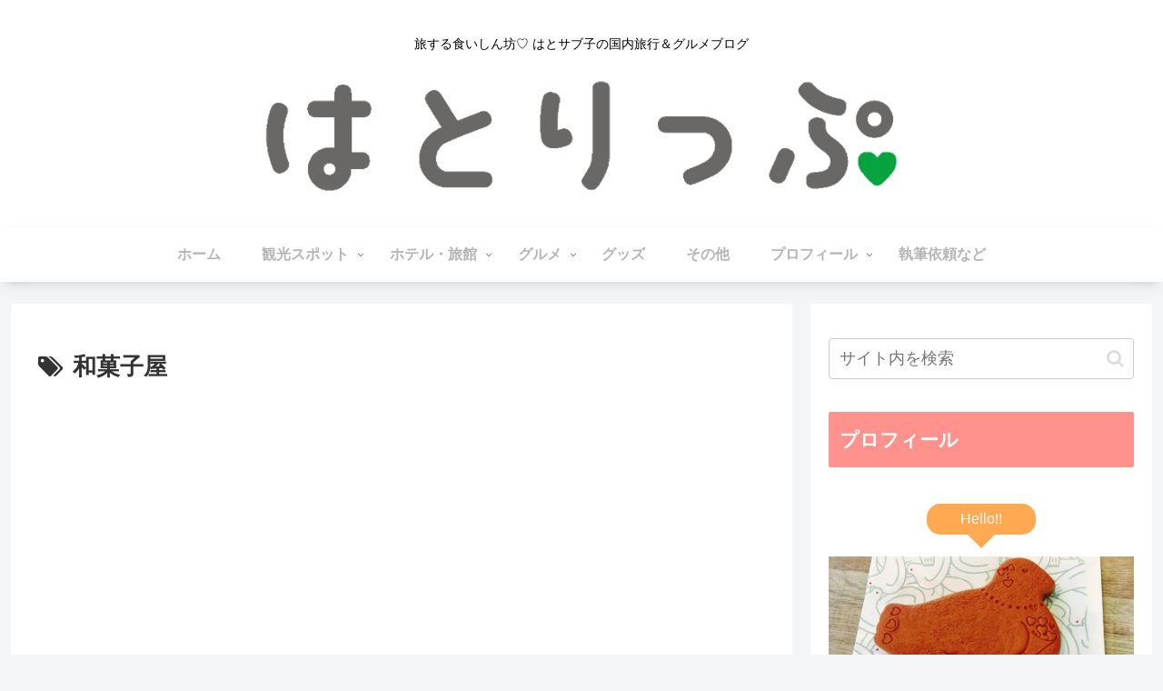

--- FILE ---
content_type: text/html; charset=utf-8
request_url: https://www.google.com/recaptcha/api2/aframe
body_size: 266
content:
<!DOCTYPE HTML><html><head><meta http-equiv="content-type" content="text/html; charset=UTF-8"></head><body><script nonce="FH6SPt5XorB83IYIpEefng">/** Anti-fraud and anti-abuse applications only. See google.com/recaptcha */ try{var clients={'sodar':'https://pagead2.googlesyndication.com/pagead/sodar?'};window.addEventListener("message",function(a){try{if(a.source===window.parent){var b=JSON.parse(a.data);var c=clients[b['id']];if(c){var d=document.createElement('img');d.src=c+b['params']+'&rc='+(localStorage.getItem("rc::a")?sessionStorage.getItem("rc::b"):"");window.document.body.appendChild(d);sessionStorage.setItem("rc::e",parseInt(sessionStorage.getItem("rc::e")||0)+1);localStorage.setItem("rc::h",'1768709856646');}}}catch(b){}});window.parent.postMessage("_grecaptcha_ready", "*");}catch(b){}</script></body></html>

--- FILE ---
content_type: application/javascript; charset=utf-8
request_url: https://fundingchoicesmessages.google.com/f/AGSKWxX4xX0zFPbOV_dJxmv6BwOX6G1XbhEJc_X1W7eajUws8LDz7F70aaZ8UEJPAz-O6XXKW-8HNQI8YNQQndbMl_oDeRan4chpjbkvNgwROFVzXIn2TFsbmuL7b9JbtDTGSTFHnxrkZg==?fccs=W251bGwsbnVsbCxudWxsLG51bGwsbnVsbCxudWxsLFsxNzY4NzA5ODYwLDEzMjAwMDAwMF0sbnVsbCxudWxsLG51bGwsW251bGwsWzcsMTksNiwxMCwxOCwxM10sbnVsbCxudWxsLG51bGwsbnVsbCxudWxsLG51bGwsbnVsbCxudWxsLG51bGwsMV0sImh0dHBzOi8vaGF0cmlwLWJsb2cubWUvdGFnLyVFNSU5MiU4QyVFOCU4RiU5MyVFNSVBRCU5MCVFNSVCMSU4Qi8iLG51bGwsW1s4LCJNOWxrelVhWkRzZyJdLFs5LCJlbi1VUyJdLFsxOSwiMiJdLFsyNCwiIl0sWzI5LCJmYWxzZSJdLFsyMSwiW1tbWzUsMSxbMF1dLFsxNzY4NzA5ODU3LDYwMzAwMDBdLFsxMjA5NjAwXV1dXSJdXV0
body_size: 192
content:
if (typeof __googlefc.fcKernelManager.run === 'function') {"use strict";this.default_ContributorServingResponseClientJs=this.default_ContributorServingResponseClientJs||{};(function(_){var window=this;
try{
var np=function(a){this.A=_.t(a)};_.u(np,_.J);var op=function(a){this.A=_.t(a)};_.u(op,_.J);op.prototype.getWhitelistStatus=function(){return _.F(this,2)};var pp=function(a){this.A=_.t(a)};_.u(pp,_.J);var qp=_.Zc(pp),rp=function(a,b,c){this.B=a;this.j=_.A(b,np,1);this.l=_.A(b,_.Nk,3);this.F=_.A(b,op,4);a=this.B.location.hostname;this.D=_.Dg(this.j,2)&&_.O(this.j,2)!==""?_.O(this.j,2):a;a=new _.Og(_.Ok(this.l));this.C=new _.bh(_.q.document,this.D,a);this.console=null;this.o=new _.jp(this.B,c,a)};
rp.prototype.run=function(){if(_.O(this.j,3)){var a=this.C,b=_.O(this.j,3),c=_.dh(a),d=new _.Ug;b=_.fg(d,1,b);c=_.C(c,1,b);_.hh(a,c)}else _.eh(this.C,"FCNEC");_.lp(this.o,_.A(this.l,_.Ae,1),this.l.getDefaultConsentRevocationText(),this.l.getDefaultConsentRevocationCloseText(),this.l.getDefaultConsentRevocationAttestationText(),this.D);_.mp(this.o,_.F(this.F,1),this.F.getWhitelistStatus());var e;a=(e=this.B.googlefc)==null?void 0:e.__executeManualDeployment;a!==void 0&&typeof a==="function"&&_.Qo(this.o.G,
"manualDeploymentApi")};var sp=function(){};sp.prototype.run=function(a,b,c){var d;return _.v(function(e){d=qp(b);(new rp(a,d,c)).run();return e.return({})})};_.Rk(7,new sp);
}catch(e){_._DumpException(e)}
}).call(this,this.default_ContributorServingResponseClientJs);
// Google Inc.

//# sourceURL=/_/mss/boq-content-ads-contributor/_/js/k=boq-content-ads-contributor.ContributorServingResponseClientJs.en_US.M9lkzUaZDsg.es5.O/d=1/exm=ad_blocking_detection_executable,kernel_loader,loader_js_executable,monetization_cookie_state_migration_initialization_executable,optimization_state_updater_executable,web_iab_us_states_signal_executable,web_monetization_wall_executable/ed=1/rs=AJlcJMzanTQvnnVdXXtZinnKRQ21NfsPog/m=cookie_refresh_executable
__googlefc.fcKernelManager.run('\x5b\x5b\x5b7,\x22\x5b\x5bnull,\\\x22hatrip-blog.me\\\x22,\\\x22AKsRol-wRfrb5jUWUvnqgM035375GByHexIpdppPta7YXfBsZlv83xPqgCeJqi9JKSeFbJ_a1Bk3SL5vtkfN_hGVSVIAQBZPqqxP4KD8O0Wr4vWio3oqdZJw2g7E953yr-78SK6_5sXkzKhT9HdjzVtEIX49qdKwFw\\\\u003d\\\\u003d\\\x22\x5d,null,\x5b\x5bnull,null,null,\\\x22https:\/\/fundingchoicesmessages.google.com\/f\/AGSKWxXjGaDSL_xgH3Caa8LQdyt0mD-2ng8IZRbt7AGOsPcaQn04AiKIDPbn-Mme7xr_k93DhdG85FexJQhEnRqgC5FTDunUOOGRpKGrF9s1tpBlESJahZ7l7bfDNcge_6PSnYveuDT6jQ\\\\u003d\\\\u003d\\\x22\x5d,null,null,\x5bnull,null,null,\\\x22https:\/\/fundingchoicesmessages.google.com\/el\/AGSKWxUe579_FekpLaZmRRPE6jmf_OWIIcw3V22xHfUlWDXeJ2qJAN8mwKLFYnKbHFjCTBGv8n8LnLcoTwfQofwEtxH3ti-BT2hfuLHjQTsx87W-KHQyERUy9OqnzGooxFxuzRfFp0bjDQ\\\\u003d\\\\u003d\\\x22\x5d,null,\x5bnull,\x5b7,19,6,10,18,13\x5d,null,null,null,null,null,null,null,null,null,1\x5d\x5d,\x5b3,1\x5d\x5d\x22\x5d\x5d,\x5bnull,null,null,\x22https:\/\/fundingchoicesmessages.google.com\/f\/AGSKWxWg_IWMdrCxnc8hRir3z1Q0AbHNJwBqfSVpSwsz3JkBnSqnqhEMiK3U5fpzGs4i0FwnPeCVNthbOtenldVE7XnmH4aYxckTKrLCGLxZVx-TGuC0W0YlXqpbrE2aFKFZsS5NnTF53w\\u003d\\u003d\x22\x5d\x5d');}

--- FILE ---
content_type: application/javascript; charset=utf-8
request_url: https://fundingchoicesmessages.google.com/f/AGSKWxVcBG7LhP3PltSxgAA1ENxQM4w4aEkhsJiiN6xJnL9_bRvzVATi80pCZEd3mw04ChCyPzpLWTz1K4J6MwfTiaN-O7PMU7bg107wmK_NJyWS2NPQPmCyJEAFmAj_RXxmuXdDRcr1V3SMd4IfltoMOQaIvHPVGUfsrsS5GC3SPGfWOxi8dCumPRAzta5T/_/adserve_/adtable__temp/ad_/torget_ads./jamnboad.
body_size: -1289
content:
window['e4716f8a-9017-40c8-a8a8-6d4f94e5c633'] = true;